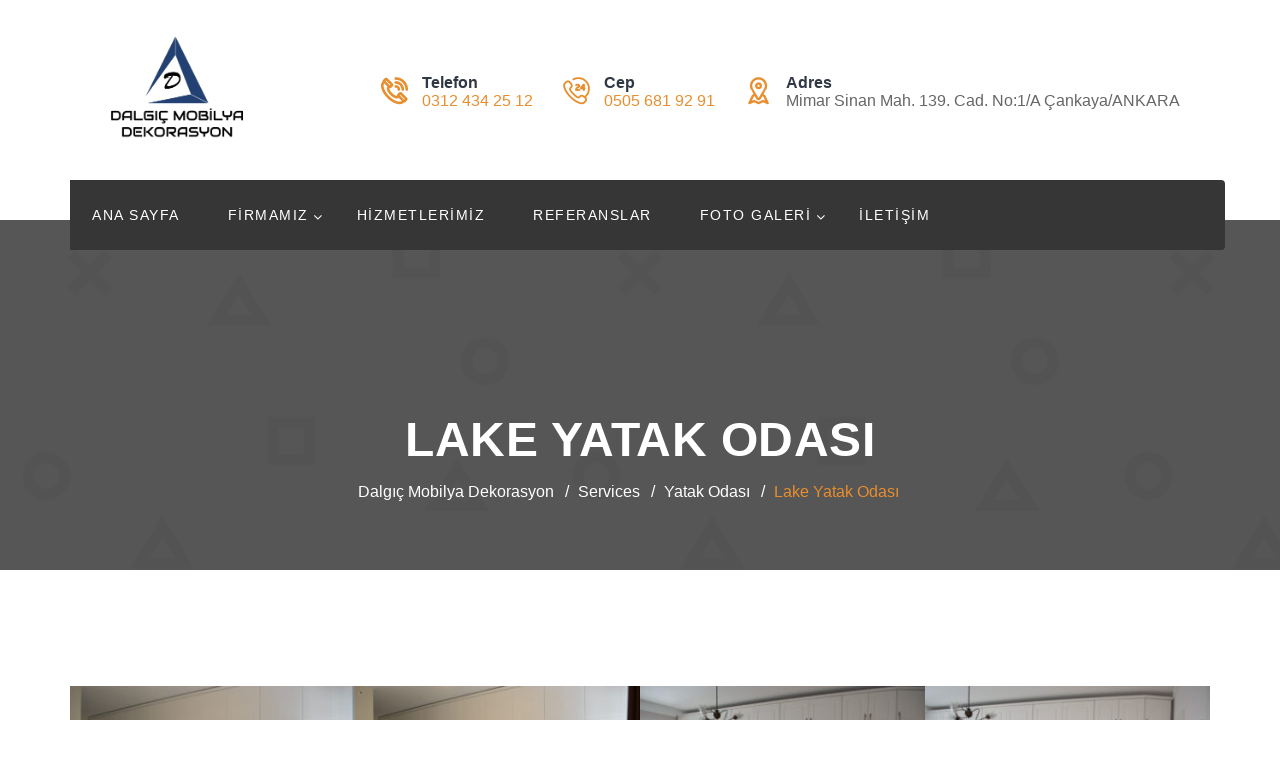

--- FILE ---
content_type: text/html; charset=UTF-8
request_url: https://www.dalgicmobilyadekorasyon.com/hizmetler/lake-yatak-odasi/
body_size: 11012
content:
<!doctype html>
<html dir="ltr" lang="tr" prefix="og: https://ogp.me/ns#">
<head>
<meta charset="UTF-8">
<meta name="viewport" content="width=device-width, initial-scale=1">
<link rel="profile" href="https://gmpg.org/xfn/11">
<title>Lake Yatak Odası - Dalgıç Mobilya Dekorasyon</title>

	  
		<!-- All in One SEO 4.9.3 - aioseo.com -->
	<meta name="robots" content="max-image-preview:large" />
	<link rel="canonical" href="https://www.dalgicmobilyadekorasyon.com/hizmetler/lake-yatak-odasi/" />
	<meta name="generator" content="All in One SEO (AIOSEO) 4.9.3" />
		<meta property="og:locale" content="tr_TR" />
		<meta property="og:site_name" content="Dalgıç Mobilya Dekorasyon -" />
		<meta property="og:type" content="article" />
		<meta property="og:title" content="Lake Yatak Odası - Dalgıç Mobilya Dekorasyon" />
		<meta property="og:url" content="https://www.dalgicmobilyadekorasyon.com/hizmetler/lake-yatak-odasi/" />
		<meta property="article:published_time" content="2021-11-21T10:13:11+00:00" />
		<meta property="article:modified_time" content="2021-11-21T10:13:11+00:00" />
		<meta name="twitter:card" content="summary" />
		<meta name="twitter:title" content="Lake Yatak Odası - Dalgıç Mobilya Dekorasyon" />
		<script type="application/ld+json" class="aioseo-schema">
			{"@context":"https:\/\/schema.org","@graph":[{"@type":"BreadcrumbList","@id":"https:\/\/www.dalgicmobilyadekorasyon.com\/hizmetler\/lake-yatak-odasi\/#breadcrumblist","itemListElement":[{"@type":"ListItem","@id":"https:\/\/www.dalgicmobilyadekorasyon.com#listItem","position":1,"name":"Ev","item":"https:\/\/www.dalgicmobilyadekorasyon.com","nextItem":{"@type":"ListItem","@id":"https:\/\/www.dalgicmobilyadekorasyon.com\/hizmetler\/#listItem","name":"Services"}},{"@type":"ListItem","@id":"https:\/\/www.dalgicmobilyadekorasyon.com\/hizmetler\/#listItem","position":2,"name":"Services","item":"https:\/\/www.dalgicmobilyadekorasyon.com\/hizmetler\/","nextItem":{"@type":"ListItem","@id":"https:\/\/www.dalgicmobilyadekorasyon.com\/hizmetler-category\/yatak-odasi\/#listItem","name":"Yatak Odas\u0131"},"previousItem":{"@type":"ListItem","@id":"https:\/\/www.dalgicmobilyadekorasyon.com#listItem","name":"Ev"}},{"@type":"ListItem","@id":"https:\/\/www.dalgicmobilyadekorasyon.com\/hizmetler-category\/yatak-odasi\/#listItem","position":3,"name":"Yatak Odas\u0131","item":"https:\/\/www.dalgicmobilyadekorasyon.com\/hizmetler-category\/yatak-odasi\/","nextItem":{"@type":"ListItem","@id":"https:\/\/www.dalgicmobilyadekorasyon.com\/hizmetler\/lake-yatak-odasi\/#listItem","name":"Lake Yatak Odas\u0131"},"previousItem":{"@type":"ListItem","@id":"https:\/\/www.dalgicmobilyadekorasyon.com\/hizmetler\/#listItem","name":"Services"}},{"@type":"ListItem","@id":"https:\/\/www.dalgicmobilyadekorasyon.com\/hizmetler\/lake-yatak-odasi\/#listItem","position":4,"name":"Lake Yatak Odas\u0131","previousItem":{"@type":"ListItem","@id":"https:\/\/www.dalgicmobilyadekorasyon.com\/hizmetler-category\/yatak-odasi\/#listItem","name":"Yatak Odas\u0131"}}]},{"@type":"Organization","@id":"https:\/\/www.dalgicmobilyadekorasyon.com\/#organization","name":"Dalg\u0131\u00e7 Mobilya Dekorasyon","url":"https:\/\/www.dalgicmobilyadekorasyon.com\/"},{"@type":"WebPage","@id":"https:\/\/www.dalgicmobilyadekorasyon.com\/hizmetler\/lake-yatak-odasi\/#webpage","url":"https:\/\/www.dalgicmobilyadekorasyon.com\/hizmetler\/lake-yatak-odasi\/","name":"Lake Yatak Odas\u0131 - Dalg\u0131\u00e7 Mobilya Dekorasyon","inLanguage":"tr-TR","isPartOf":{"@id":"https:\/\/www.dalgicmobilyadekorasyon.com\/#website"},"breadcrumb":{"@id":"https:\/\/www.dalgicmobilyadekorasyon.com\/hizmetler\/lake-yatak-odasi\/#breadcrumblist"},"image":{"@type":"ImageObject","url":"https:\/\/www.dalgicmobilyadekorasyon.com\/wp-content\/uploads\/2021\/11\/lake-yatak-odasi-10.jpg","@id":"https:\/\/www.dalgicmobilyadekorasyon.com\/hizmetler\/lake-yatak-odasi\/#mainImage","width":800,"height":533},"primaryImageOfPage":{"@id":"https:\/\/www.dalgicmobilyadekorasyon.com\/hizmetler\/lake-yatak-odasi\/#mainImage"},"datePublished":"2021-11-21T13:13:11+03:00","dateModified":"2021-11-21T13:13:11+03:00"},{"@type":"WebSite","@id":"https:\/\/www.dalgicmobilyadekorasyon.com\/#website","url":"https:\/\/www.dalgicmobilyadekorasyon.com\/","name":"Dalg\u0131\u00e7 Mobilya Dekorasyon","inLanguage":"tr-TR","publisher":{"@id":"https:\/\/www.dalgicmobilyadekorasyon.com\/#organization"}}]}
		</script>
		<!-- All in One SEO -->

<link rel='dns-prefetch' href='//fonts.googleapis.com' />
<link rel="alternate" type="application/rss+xml" title="Dalgıç Mobilya Dekorasyon &raquo; akışı" href="https://www.dalgicmobilyadekorasyon.com/feed/" />
<link rel="alternate" title="oEmbed (JSON)" type="application/json+oembed" href="https://www.dalgicmobilyadekorasyon.com/wp-json/oembed/1.0/embed?url=https%3A%2F%2Fwww.dalgicmobilyadekorasyon.com%2Fhizmetler%2Flake-yatak-odasi%2F" />
<link rel="alternate" title="oEmbed (XML)" type="text/xml+oembed" href="https://www.dalgicmobilyadekorasyon.com/wp-json/oembed/1.0/embed?url=https%3A%2F%2Fwww.dalgicmobilyadekorasyon.com%2Fhizmetler%2Flake-yatak-odasi%2F&#038;format=xml" />
<style id='wp-img-auto-sizes-contain-inline-css' type='text/css'>
img:is([sizes=auto i],[sizes^="auto," i]){contain-intrinsic-size:3000px 1500px}
/*# sourceURL=wp-img-auto-sizes-contain-inline-css */
</style>

<style id='wp-emoji-styles-inline-css' type='text/css'>

	img.wp-smiley, img.emoji {
		display: inline !important;
		border: none !important;
		box-shadow: none !important;
		height: 1em !important;
		width: 1em !important;
		margin: 0 0.07em !important;
		vertical-align: -0.1em !important;
		background: none !important;
		padding: 0 !important;
	}
/*# sourceURL=wp-emoji-styles-inline-css */
</style>
<link rel='stylesheet' id='wp-components-css' href='https://www.dalgicmobilyadekorasyon.com/wp-includes/css/dist/components/style.min.css?ver=6.9' type='text/css' media='all' />
<link rel='stylesheet' id='wp-preferences-css' href='https://www.dalgicmobilyadekorasyon.com/wp-includes/css/dist/preferences/style.min.css?ver=6.9' type='text/css' media='all' />
<link rel='stylesheet' id='wp-block-editor-css' href='https://www.dalgicmobilyadekorasyon.com/wp-includes/css/dist/block-editor/style.min.css?ver=6.9' type='text/css' media='all' />
<link rel='stylesheet' id='wp-reusable-blocks-css' href='https://www.dalgicmobilyadekorasyon.com/wp-includes/css/dist/reusable-blocks/style.min.css?ver=6.9' type='text/css' media='all' />
<link rel='stylesheet' id='wp-patterns-css' href='https://www.dalgicmobilyadekorasyon.com/wp-includes/css/dist/patterns/style.min.css?ver=6.9' type='text/css' media='all' />
<link rel='stylesheet' id='wp-editor-css' href='https://www.dalgicmobilyadekorasyon.com/wp-includes/css/dist/editor/style.min.css?ver=6.9' type='text/css' media='all' />
<link rel='stylesheet' id='block-robo-gallery-style-css-css' href='https://www.dalgicmobilyadekorasyon.com/wp-content/plugins/robo-gallery/includes/extensions/block/dist/blocks.style.build.css?ver=5.1.2' type='text/css' media='all' />
<link rel='stylesheet' id='cl-style-clt-css' href='https://www.dalgicmobilyadekorasyon.com/wp-content/plugins/cl_testimonial/css/style.css?ver=6.9' type='text/css' media='all' />
<link rel='stylesheet' id='cl-style1-clt-css' href='https://www.dalgicmobilyadekorasyon.com/wp-content/plugins/cl_testimonial/css/hover-min.css?ver=6.9' type='text/css' media='all' />
<link rel='stylesheet' id='cl-style2-clt-css' href='https://www.dalgicmobilyadekorasyon.com/wp-content/plugins/cl_testimonial/css/font-awesome.min.css?ver=6.9' type='text/css' media='all' />
<link rel='stylesheet' id='cl-style3-clt-css' href='https://www.dalgicmobilyadekorasyon.com/wp-content/plugins/cl_testimonial/css/slick.css?ver=6.9' type='text/css' media='all' />
<link rel='stylesheet' id='cl-style4-clt-css' href='https://www.dalgicmobilyadekorasyon.com/wp-content/plugins/cl_testimonial/css/slick-theme.css?ver=6.9' type='text/css' media='all' />
<link rel='stylesheet' id='contact-form-7-css' href='https://www.dalgicmobilyadekorasyon.com/wp-content/plugins/contact-form-7/includes/css/styles.css?ver=6.1.4' type='text/css' media='all' />
<link rel='stylesheet' id='wp-lightbox-2.min.css-css' href='https://www.dalgicmobilyadekorasyon.com/wp-content/plugins/wp-lightbox-2/styles/lightbox.min.css?ver=1.3.4' type='text/css' media='all' />
<link rel='stylesheet' id='boostrap-css' href='https://www.dalgicmobilyadekorasyon.com/wp-content/themes/batiment/assets/css/bootstrap.min.css?ver=6.9' type='text/css' media='all' />
<link rel='stylesheet' id='font-awesome-css' href='https://www.dalgicmobilyadekorasyon.com/wp-content/themes/batiment/assets/css/font-awesome.min.css?ver=6.9' type='text/css' media='all' />
<link rel='stylesheet' id='flaticon-css' href='https://www.dalgicmobilyadekorasyon.com/wp-content/themes/batiment/assets/css/flaticon.css?ver=6.9' type='text/css' media='all' />
<link rel='stylesheet' id='owl-carousel-css' href='https://www.dalgicmobilyadekorasyon.com/wp-content/themes/batiment/assets/css/owl.carousel.css?ver=6.9' type='text/css' media='all' />
<link rel='stylesheet' id='slick-css' href='https://www.dalgicmobilyadekorasyon.com/wp-content/themes/batiment/assets/css/slick.css?ver=6.9' type='text/css' media='all' />
<link rel='stylesheet' id='magnific-popup-css' href='https://www.dalgicmobilyadekorasyon.com/wp-content/themes/batiment/assets/css/magnific-popup.css?ver=6.9' type='text/css' media='all' />
<link rel='stylesheet' id='type-writter-css' href='https://www.dalgicmobilyadekorasyon.com/wp-content/themes/batiment/assets/css/type-writter.css?ver=6.9' type='text/css' media='all' />
<link rel='stylesheet' id='batiment-style-default-css' href='https://www.dalgicmobilyadekorasyon.com/wp-content/themes/batiment/assets/css/default.css?ver=6.9' type='text/css' media='all' />
<link rel='stylesheet' id='batiment-style-responsive-css' href='https://www.dalgicmobilyadekorasyon.com/wp-content/themes/batiment/assets/css/responsive.css?ver=6.9' type='text/css' media='all' />
<link rel='stylesheet' id='batiment-style-css' href='https://www.dalgicmobilyadekorasyon.com/wp-content/themes/batiment/style.css?ver=6.9' type='text/css' media='all' />
<link rel='stylesheet' id='studio-fonts-css' href='//fonts.googleapis.com/css?family=Poppins%7CLato%3A100%2C100i%2C200%2C200i%2C300%2C300i%2C400%2C400i%2C500%2C500i%2C600%2C600i%2C700&#038;ver=1.0.0' type='text/css' media='all' />
<link rel='stylesheet' id='js_composer_front-css' href='https://www.dalgicmobilyadekorasyon.com/wp-content/plugins/js_composer/assets/css/js_composer.min.css?ver=8.7.2' type='text/css' media='all' />
<script type="text/javascript" src="https://www.dalgicmobilyadekorasyon.com/wp-includes/js/jquery/jquery.min.js?ver=3.7.1" id="jquery-core-js"></script>
<script type="text/javascript" src="https://www.dalgicmobilyadekorasyon.com/wp-includes/js/jquery/jquery-migrate.min.js?ver=3.4.1" id="jquery-migrate-js"></script>
<script type="text/javascript" src="https://www.dalgicmobilyadekorasyon.com/wp-content/plugins/revslider/public/assets/js/rbtools.min.js?ver=6.6.5" async id="tp-tools-js"></script>
<script type="text/javascript" src="https://www.dalgicmobilyadekorasyon.com/wp-content/plugins/revslider/public/assets/js/rs6.min.js?ver=6.6.5" async id="revmin-js"></script>
<script></script><link rel="https://api.w.org/" href="https://www.dalgicmobilyadekorasyon.com/wp-json/" /><link rel="EditURI" type="application/rsd+xml" title="RSD" href="https://www.dalgicmobilyadekorasyon.com/xmlrpc.php?rsd" />
<meta name="generator" content="WordPress 6.9" />
<link rel='shortlink' href='https://www.dalgicmobilyadekorasyon.com/?p=5083' />
<meta name="generator" content="Redux 4.5.10" /><meta name="generator" content="Powered by WPBakery Page Builder - drag and drop page builder for WordPress."/>
<meta name="generator" content="Powered by Slider Revolution 6.6.5 - responsive, Mobile-Friendly Slider Plugin for WordPress with comfortable drag and drop interface." />
<link rel="icon" href="https://www.dalgicmobilyadekorasyon.com/wp-content/uploads/2016/04/favicon-100x100.png" sizes="32x32" />
<link rel="icon" href="https://www.dalgicmobilyadekorasyon.com/wp-content/uploads/2016/04/favicon.png" sizes="192x192" />
<link rel="apple-touch-icon" href="https://www.dalgicmobilyadekorasyon.com/wp-content/uploads/2016/04/favicon.png" />
<meta name="msapplication-TileImage" content="https://www.dalgicmobilyadekorasyon.com/wp-content/uploads/2016/04/favicon.png" />
<script>function setREVStartSize(e){
			//window.requestAnimationFrame(function() {
				window.RSIW = window.RSIW===undefined ? window.innerWidth : window.RSIW;
				window.RSIH = window.RSIH===undefined ? window.innerHeight : window.RSIH;
				try {
					var pw = document.getElementById(e.c).parentNode.offsetWidth,
						newh;
					pw = pw===0 || isNaN(pw) || (e.l=="fullwidth" || e.layout=="fullwidth") ? window.RSIW : pw;
					e.tabw = e.tabw===undefined ? 0 : parseInt(e.tabw);
					e.thumbw = e.thumbw===undefined ? 0 : parseInt(e.thumbw);
					e.tabh = e.tabh===undefined ? 0 : parseInt(e.tabh);
					e.thumbh = e.thumbh===undefined ? 0 : parseInt(e.thumbh);
					e.tabhide = e.tabhide===undefined ? 0 : parseInt(e.tabhide);
					e.thumbhide = e.thumbhide===undefined ? 0 : parseInt(e.thumbhide);
					e.mh = e.mh===undefined || e.mh=="" || e.mh==="auto" ? 0 : parseInt(e.mh,0);
					if(e.layout==="fullscreen" || e.l==="fullscreen")
						newh = Math.max(e.mh,window.RSIH);
					else{
						e.gw = Array.isArray(e.gw) ? e.gw : [e.gw];
						for (var i in e.rl) if (e.gw[i]===undefined || e.gw[i]===0) e.gw[i] = e.gw[i-1];
						e.gh = e.el===undefined || e.el==="" || (Array.isArray(e.el) && e.el.length==0)? e.gh : e.el;
						e.gh = Array.isArray(e.gh) ? e.gh : [e.gh];
						for (var i in e.rl) if (e.gh[i]===undefined || e.gh[i]===0) e.gh[i] = e.gh[i-1];
											
						var nl = new Array(e.rl.length),
							ix = 0,
							sl;
						e.tabw = e.tabhide>=pw ? 0 : e.tabw;
						e.thumbw = e.thumbhide>=pw ? 0 : e.thumbw;
						e.tabh = e.tabhide>=pw ? 0 : e.tabh;
						e.thumbh = e.thumbhide>=pw ? 0 : e.thumbh;
						for (var i in e.rl) nl[i] = e.rl[i]<window.RSIW ? 0 : e.rl[i];
						sl = nl[0];
						for (var i in nl) if (sl>nl[i] && nl[i]>0) { sl = nl[i]; ix=i;}
						var m = pw>(e.gw[ix]+e.tabw+e.thumbw) ? 1 : (pw-(e.tabw+e.thumbw)) / (e.gw[ix]);
						newh =  (e.gh[ix] * m) + (e.tabh + e.thumbh);
					}
					var el = document.getElementById(e.c);
					if (el!==null && el) el.style.height = newh+"px";
					el = document.getElementById(e.c+"_wrapper");
					if (el!==null && el) {
						el.style.height = newh+"px";
						el.style.display = "block";
					}
				} catch(e){
					console.log("Failure at Presize of Slider:" + e)
				}
			//});
		  };</script>

<!-- Typography -->
<style>

body{
	background:#FFFFFF !important;
	color:#666666 !important;
	font-family: Arial, Helvetica, sans-serif !important;    
    font-size: 16px !important;	
}
.navbar a, .navbar li{	
	font-family:Arial, Helvetica, sans-serif!important;
	font-size:15px;
}
.menu-area .navbar ul li > a{
	color: #FFFFFF !important;
}
.menu-area:not(.sticky) .navbar ul li.active a,
.page-template-page-single .menu-area:not(.sticky) .navbar ul li.active a,
.menu-area .navbar ul li.current-menu-item a, .menu-area .navbar ul li.active a {
	color: #E88E2E !important;
}
.menu-area:not(.sticky) .navbar ul li > a:hover{
	color: #E88E2E !important;
}
.menu-area .navbar ul li ul.sub-menu{
	background:#303745 !important;
}
#rs-header .menu-area .navbar ul li .sub-menu li a, 
#rs-header .menu-area .navbar ul li .children li a {
	color:#FFFFFF !important;
}
#rs-header .menu-area .navbar ul ul li a:hover ,
#rs-header .menu-area .navbar ul ul li.current-menu-item a{
	color:#E88E2E !important
}
#rs-header .menu-area .navbar ul ul li a:hover, #rs-header .menu-area .navbar ul ul li.current-menu-item a{
	
}

#rs-header .menu-area .navbar ul li .sub-menu li{
  }

h1{
	color:#303745;
	font-family:Arial, Helvetica, sans-serif!important;
	font-size:48px!important;
		
			line-height:48px!important;
		
}
h2{
	color:#303745; 
	font-family:Arial, Helvetica, sans-serif!important;
	font-size:36px;
		
			line-height:36px	}
h3{
	color:#303745 ;
	font-family:Arial, Helvetica, sans-serif!important;
	font-size:24px;
		
			line-height:24px!important;
	}
h4{
	color:#303745;
	font-family:Arial, Helvetica, sans-serif!important;
	font-size:18px;
		
			line-height:28px!important;
		
}
h5{
	color:#303745;
	font-family:Arial, Helvetica, sans-serif!important;
	font-size:17px;
		
			line-height:27px!important;
	}
h6{
	color:#303745 ;
	font-family:Arial, Helvetica, sans-serif!important;
	font-size:16xpx;
		
			line-height:20px!important;
	}


.menu-area .get-quote,
.menu-area .menu-offcanvas .get-quote .nav-link-container a.nav-menu-link,
.readon,
.services-style-2 .services-desc .btn-more,
.rs-portfolio .portfolio-item .p-zoom:hover,
.owl-carousel .owl-nav [class*="owl-"],
#rs-testimonial .slider2 .testimonial-content:hover img,
#rs-testimonial .slick-dots button,
#content #cl-testimonial .slick-active button,
.owl-dots .owl-dot span,
#rs-footer .footer-top h3.footer-title:after,
#rs-footer .footer-top .recent-post-widget .post-item .post-date,
#rs-footer .footer-top .mc4wp-form-fields input[type="submit"],
#scrollUp i,
.sidenav .nav-close-menu-li button:hover:after, .sidenav .nav-close-menu-li button:hover:before,
#cl-testimonial .slider4 .slick-active button,
.team-slider-style2 .team-item-wrap .team-content .display-table .display-table-cell .team-title:after,
.team-slider-style2 .team-item-wrap .team-img .normal-text .team-name,
.team-slider-style2 .team-item-wrap .team-content .display-table .display-table-cell .team-social .social-icon:hover,
#cta-sec,
#about-sec2 a.mt-20,
.rs-about3 .vc_tta-panel.vc_active .vc_tta-panel-heading a i,
.rs-about3 .vc_tta-panel-heading,
.rs-about3 .vc_tta-panel-heading:hover a i,
.services-tabs .vc_tta-tab.vc_active > a, .services-tabs .vc_tta-tab > a:hover,
#cleaning-sec-contact,
.readon-sm,
.contact-form-area input[type="submit"],
.widget_brochures a:hover,
.inquiry-btn .vc_btn3,
.team-gird .team-style2 .team-content .display-table .display-table-cell .team-title:after,
.team-gird .team-style2 .team-content .display-table .display-table-cell .team-social .social-icon:hover,
.team-gird .team-style2 .team-img .normal-text .team-name,
.team-gird .team-style1 .team-item .team-content,
.team-gird .team-style3 .team-wrapper .team_desc:before,
.team-gird .team-style4 .team-content .team-social a:hover,
.comment-respond .form-submit #submit,
.pagination-area .nav-links a,
#rscontact-pages .contact-details .vc_icon_element .vc_icon_element-inner,
#loading .object,
.services-style-3:after,
.rs-blog-details .author-block,
#rs-testimonial .slider2 .testimonial-content:hover .cl-author-info,
.rs-heading.border-style h2:after,
code,mark, ins,
#about-sec2 .about-btn,
.services-tabs .vc_tta-panel-body .btn-more,
.border-style2:after,
#rs-about.registration #registration-carpenter::before,
.services-style-3 .services-desc .btn-more
{
	background-color:#E88E2E !important;
}

#rs-accordion .vc_tta-panels .vc_tta-panel.vc_active .vc_tta-panel-heading .vc_tta-panel-title a,
#rs-header .logo-area a,
article.sticky .blog-title a:after,
.btm-cate li a:hover,
.rs-blog .blog-item .full-blog-content .blog-button a:hover,
.toolbar-contact-style4 ul li i,
.primary-color,
.rs-services1 .services-icon i,
.rs-video-2 .popup-videos,
.services-style-2 .services-desc h3 a:hover,
.counter-top-area .rs-counter-list i,
.rs-portfolio .portfolio-item .p-zoom,
.team-slider-style1 .team-inner-wrap .social-icons a:hover,
#rs-footer .footer-top .recent-post-widget .post-item .post-title a:hover,
#rs-footer .footer-top ul#menu-footer-menu li:hover a, #rs-footer .footer-top ul#menu-footer-menu li:hover:before,
.nav-footer ul li a:hover,
#rs-footer .footer-bottom .footer-bottom-share ul li a:hover,
#rs-header.style2 .menu-area .menu-responsive .nav-link-container a:hover,
.team-slider-style2 .team-item-wrap .team-content .display-table .display-table-cell .team-title,
.rs-blog .blog-item .blog-content h3 a:hover,
#cta-sec .readon:hover,
#cta-sec .readon:hover:before,
.team-slider-style2 .team-item-wrap .team-content .display-table .display-table-cell .team-name a:hover,
.services-tabs .dropcap:first-letter,
#rs-header.header-styl-3 .toolbar-contact i, #rs-header.header-styl-3 .toolbar-contact a:hover,
#rs-header.header-styl-3 .toolbar-sl-share ul li a:hover,
.rs-breadcrumbs ul li,
.widget_contact_widget i,
.rs-breadcrumbs ul li a:hover,
.team-gird .team-style2 .team-content .display-table .display-table-cell .team-title,
.team-gird .team-style1 .team-item .social-icons a:hover,
.team-gird .team-style4 .team-content .team-name a:hover,
.single-teams .ps-informations ul li.social-icon i,
.bs-sidebar ul a:hover,
.main-contain ol li:before, 
.rs-blog .blog-item .full-blog-content .blog-button-icon a:hover, 
.rs-heading .sub-text,
.menu-area .navbar ul li.current-menu-parent > a, .menu-area .navbar ul li.current-menu-parent > a, .menu-area .navbar ul li.current-menu-ancestor > a,
.sidenav .menu-main-menu-container .menu li.current-menu-parent > a, .sidenav .menu-main-menu-container .menu li.current-menu-parent > ul .current-menu-item > a, .sidenav .menu-main-menu-container .menu li.current-menu-ancestor > a,
.counter-home .counter-top-area .rs-counter-list h4,
.portfolio-filter button:hover, .portfolio-filter button.active,
.widget_contact_widget ul li a:hover,
.team-slider-style1 .team-inner-wrap:hover .team-name a,
#rs-testimonial .slider2 .testimonial-content i,
.main-contain ul li:before, .main-contain ol li:before,
.breadcrumbs-inner span a:hover, 
.breadcrumbs-inner span.current-item,
#rs-services .services-style-2:hover h3 a,
#rs-accordion2 .vc_tta-panels .vc_tta-panel.vc_active .vc_tta-panel-heading .vc_tta-panel-title a,
.ps-navigation ul a:hover,
#rs-about.registration #registration-carpenter .contact-form-area .submit-center .wpcf7-submit,
#carpentervideo .rs-video-2 .popup-videos i,
.cl-testimonial1 i,
.rs-blog .blog-item .blog-full-area .blog-meta h3.blog-title a:hover
{
	color:#E88E2E !important;
}

.readon,
#rs-accordion2 .vc_tta-panels .vc_tta-panel.vc_active .vc_tta-panel-heading .vc_tta-panel-title a .vc_tta-controls-icon:before,
.rs-services1 .services-item,
.rs-video-2 .overly-border:before,
.overly-border::before,
.overly-border::after,
.rs-portfolio .portfolio-item .portfolio-content .display-table:before,
.rs-portfolio .portfolio-item .portfolio-content .display-table:after,
.rs-portfolio .portfolio-item .p-zoom,
.rs-partner .partner-item img:hover,
.menu-area .navbar ul li ul.sub-menu,
.services-style-2 .services-desc,
.widget_brochures a:hover,
.single-teams .ps-informations ul li.social-icon i,
#rs-services .services-style-2:hover .services-desc,
blockquote,
#rs-accordion .vc_tta-panels .vc_tta-panel.vc_active .vc_tta-panel-heading .vc_tta-panel-title a .vc_tta-controls-icon:before,
.counter-top-area .rs-counter-list:before,
.counter-top-area .rs-counter-list:after,
#rs-testimonial .slider2 .testimonial-content:hover,
.rs-video-2 .popup-videos{
	border-color: #E88E2E !important;
}

.rs-footer{
	background:#252525 !important;
}

a{
	color:#E88E2E;
}
a:hover,.rs-blog .blog-item .full-blog-content .blog-title a:hover {
	color:#000000;
}

#rs-header .menu-area .navbar ul li .sub-menu li a{
	color:#FFFFFF;
}
#rs-header .menu-area .navbar ul ul li a:hover ,
#rs-header .menu-area .navbar ul ul li.current-menu-item a{
	color:#E88E2E}
.hover-color,
.bs-sidebar .bs-search button,
.services-style-3:hover .services-desc h3 a
{
	color:#363636 !important;
}

.hover-bg, #rs-header.header-style1 .menu_one,
.services-style-2 .services-desc .btn-more:hover,
.sidenav,
#cta-sec .readon,
#about-sec2 .mt-20:hover,
.team-slider-style2 .team-item-wrap .team-img .normal-text .team-title,
.rs-about3 .vc_tta-panel-heading:hover,
.rs-about3 .vc_tta-panel.vc_active .vc_tta-panel-heading,
.rs-about3 .vc_tta-panel-heading a i,
.services-tabs .vc_tta-tab > a,
#scrollUp i:hover,
.readon:hover, .readon:focus,
.readon-sm:hover,
.contact-form-area input[type="submit"]:hover,
.services-style-3:hover:after,
.pagination-area .nav-links span.current,
.pagination-area .nav-links a:hover,
.team-gird .team-style3 .team-wrapper:hover .team_desc,
#rs-header.header-style1 .menu_one .navbar,
.header-style1 .sticky
{
	background:#363636 !important;
}
.rs-porfolio-details.project-gallery .file-list-image:hover .p-zoom:hover{
	color: #fff !important;
}
.hover-border,
.readon:hover, .readon:focus,
.services-style-2:hover .services-desc{
	border-color: #363636 !important;
}

.rs-portfolio .portfolio-item .title-block
{
	background: rgba(54, 54, 54,.9) !important;
}
.rs-portfolio .portfolio-item .portfolio-content,
.rs-blog .blog-item .blog-content:before{
	background: rgba(54, 54, 54,.8) !important;
}
.team-slider-style1 .team-inner-wrap .overlay,
.team-slider-style2 .team-item-wrap .team-content:before{
	background: rgba(54, 54, 54,.7) !important;
}

	#rs-header.style2 .toolbar-area, #rs-header.style2 .menu-area{
		background: rgba(54, 54, 54,.6) !important;
	}

	#rs-header .toolbar-area{
		background:#363636;
	}
	

	#rs-header .toolbar-area .toolbar-contact ul li{
	color:#FFFFFF;
}

	#rs-header .toolbar-area .toolbar-contact ul li a{
	color:#FFFFFF;
}

	#rs-header .toolbar-area .toolbar-contact ul li a:hover{
	color:#E88E2E;
}


	#rs-header .toolbar-area .toolbar-contact ul li i{
	color:#FFFFFF;
}

	#rs-header .toolbar-area .toolbar-sl-share ul li a,
	.menu-cart-area i,
	.menu-cart-area span.icon-num{
	color:#FFFFFF;
}

	#rs-header .toolbar-area .toolbar-sl-share ul li a:hover{
	color:#E88E2E;
}



.footer-top .container, .footer-top ul, .footer-top ul li, .footer-top li a{
	position:relative;
	z-index: 100;
}
kbd, #about-sec2 .about-btn:hover,
#rs-about.registration .registration-form:before,
.services-tabs .vc_tta-panel-body .btn-more:hover,
.main-contain #cta-sec .readon:hover,
#rs-services .services-style-2:hover .btn-more,
.inquiry-btn .vc_btn3:hover,
.team-gird .team-style4 .team-content .team-social a{
	background: #363636 !important;  
}
.main-contain #cta-sec .readon:hover{
	border-color: #363636 !important
}
</style>
<noscript><style> .wpb_animate_when_almost_visible { opacity: 1; }</style></noscript><link rel='stylesheet' id='redux-custom-fonts-css' href='//www.dalgicmobilyadekorasyon.com/wp-content/uploads/redux/custom-fonts/fonts.css?ver=1699257472' type='text/css' media='all' />
<link rel='stylesheet' id='rs-plugin-settings-css' href='https://www.dalgicmobilyadekorasyon.com/wp-content/plugins/revslider/public/assets/css/rs6.css?ver=6.6.5' type='text/css' media='all' />
<style id='rs-plugin-settings-inline-css' type='text/css'>
.tp-caption a{color:#ff7302;text-shadow:none;-webkit-transition:all 0.2s ease-out;-moz-transition:all 0.2s ease-out;-o-transition:all 0.2s ease-out;-ms-transition:all 0.2s ease-out}.tp-caption a:hover{color:#ffa902}
/*# sourceURL=rs-plugin-settings-inline-css */
</style>
</head>

<body data-rsssl=1 class="wp-singular services-template-default single single-services postid-5083 wp-theme-batiment wpb-js-composer js-comp-ver-8.7.2 vc_responsive">
 <!--Preloader start here-->
   
     <!--Preloader area end here-->
   <div id="page" class="site ">
  
<header id="rs-header" class="header-style1">
    <div class="header-inner menu-sticky">
       <!-- Toolbar Start -->
             <!-- Toolbar End -->
      <!-- Header Menu Start -->
      <div class="menu-area">
        <div class="container">
          <div class="row menu-middle">
                      <div class="col-sm-5 col-xs-12">
              
  <div class="logo-area">
          <a href="https://www.dalgicmobilyadekorasyon.com/" rel="home"><img style = "max-height: 120px" src="https://www.dalgicmobilyadekorasyon.com/wp-content/uploads/2021/04/dalgic-mobilya-logo.png" alt="Dalgıç Mobilya Dekorasyon"></a>
      </div>
    <div class="logo-area sticky-logo">
      <a href="https://www.dalgicmobilyadekorasyon.com/" rel="home"><img style = "max-height: 30px" src="https://www.dalgicmobilyadekorasyon.com/wp-content/uploads/2021/04/dalgic-mobilya-logo.png" alt="Dalgıç Mobilya Dekorasyon"></a>
       </div>
            </div>
                        <div class="col-sm-7 col-xs-12">
                <div class="toolbar-contact-style4">
                  <ul class="rs-contact-info">
                                        <li class="rs-contact-phone">
                        <i class="fa flaticon-phone-call"></i>
                        <span class="contact-inf">
                          <span>Telefon </span>
                          <a href="tel:03124342512"> 0312 434 25 12</a>
                        </span>
                    </li>
                    
                                        <li class="rs-contact-email">
                        <i class="fa flaticon-technology"></i>
                          <span class="contact-inf">
                              <span>Cep </span>
                              <a href="tel:0505 681 92 91">0505 681 92 91</a>
                          </span>
                    </li>
                                                            <li class="rs-contact-location">
                        <i class="fa flaticon-placeholder"></i>
                        <span class="contact-inf">
                          <span>Adres </span>
                         Mimar Sinan Mah. 139. Cad. No:1/A Çankaya/ANKARA                        </span>
                    </li>
                                      </ul>
              </div>
            </div>
                    </div>
            <div class="menu_one">
              <div class="row">
                                   <div class="col-xs-12 menu-responsive">
                        <nav class="nav navbar">
        <div class="navbar-menu">
            <div class="menu-main-menu-container"><ul id="primary-menu-single" class="menu"><li id="menu-item-4444" class="menu-item menu-item-type-custom menu-item-object-custom menu-item-home menu-item-4444"><a href="https://www.dalgicmobilyadekorasyon.com">Ana Sayfa</a></li>
<li id="menu-item-4583" class="menu-item menu-item-type-post_type menu-item-object-page menu-item-has-children menu-item-4583"><a href="https://www.dalgicmobilyadekorasyon.com/firmamiz/">Firmamız</a>
<ul class="sub-menu">
	<li id="menu-item-4584" class="menu-item menu-item-type-post_type menu-item-object-page menu-item-4584"><a href="https://www.dalgicmobilyadekorasyon.com/firmamiz/kurumsal-sorumluluk/">Kurumsal Sorumluluk</a></li>
	<li id="menu-item-4585" class="menu-item menu-item-type-post_type menu-item-object-page menu-item-4585"><a href="https://www.dalgicmobilyadekorasyon.com/firmamiz/misyonumuz/">Misyonumuz</a></li>
	<li id="menu-item-4586" class="menu-item menu-item-type-post_type menu-item-object-page menu-item-4586"><a href="https://www.dalgicmobilyadekorasyon.com/firmamiz/vizyonumuz/">Vizyonumuz</a></li>
</ul>
</li>
<li id="menu-item-4589" class="menu-item menu-item-type-post_type menu-item-object-page menu-item-4589"><a href="https://www.dalgicmobilyadekorasyon.com/hizmetlerimiz/">Hizmetlerimiz</a></li>
<li id="menu-item-4590" class="menu-item menu-item-type-post_type menu-item-object-page menu-item-4590"><a href="https://www.dalgicmobilyadekorasyon.com/referanslarimiz/">Referanslar</a></li>
<li id="menu-item-4777" class="menu-item menu-item-type-custom menu-item-object-custom menu-item-has-children menu-item-4777"><a>Foto Galeri</a>
<ul class="sub-menu">
	<li id="menu-item-4778" class="menu-item menu-item-type-post_type menu-item-object-page menu-item-4778"><a href="https://www.dalgicmobilyadekorasyon.com/imalatlarimiz/">İmalatlarımız</a></li>
	<li id="menu-item-4779" class="menu-item menu-item-type-post_type menu-item-object-page menu-item-4779"><a href="https://www.dalgicmobilyadekorasyon.com/tezgahlarimiz/">Tezgahlarımız</a></li>
</ul>
</li>
<li id="menu-item-4364" class="menu-item menu-item-type-post_type menu-item-object-page menu-item-4364"><a href="https://www.dalgicmobilyadekorasyon.com/iletisim/">İletişim</a></li>
</ul></div>        </div>
        <div class='nav-link-container mobile-menu-link'> 
            <a href='#' class="nav-menu-link"><i class="fa fa-bars" aria-hidden="true"></i></a> 
        </div>
    </nav>
    
<nav class="nav-container mobile-menu-container">
    <ul class="sidenav">
        <li class='nav-close-menu-li'><button>x</button></li>
        <li>
          <div class="menu-main-menu-container"><ul id="primary-menu-single2" class="menu"><li class="menu-item menu-item-type-custom menu-item-object-custom menu-item-home menu-item-4444"><a href="https://www.dalgicmobilyadekorasyon.com">Ana Sayfa</a></li>
<li class="menu-item menu-item-type-post_type menu-item-object-page menu-item-has-children menu-item-4583"><a href="https://www.dalgicmobilyadekorasyon.com/firmamiz/">Firmamız</a>
<ul class="sub-menu">
	<li class="menu-item menu-item-type-post_type menu-item-object-page menu-item-4584"><a href="https://www.dalgicmobilyadekorasyon.com/firmamiz/kurumsal-sorumluluk/">Kurumsal Sorumluluk</a></li>
	<li class="menu-item menu-item-type-post_type menu-item-object-page menu-item-4585"><a href="https://www.dalgicmobilyadekorasyon.com/firmamiz/misyonumuz/">Misyonumuz</a></li>
	<li class="menu-item menu-item-type-post_type menu-item-object-page menu-item-4586"><a href="https://www.dalgicmobilyadekorasyon.com/firmamiz/vizyonumuz/">Vizyonumuz</a></li>
</ul>
</li>
<li class="menu-item menu-item-type-post_type menu-item-object-page menu-item-4589"><a href="https://www.dalgicmobilyadekorasyon.com/hizmetlerimiz/">Hizmetlerimiz</a></li>
<li class="menu-item menu-item-type-post_type menu-item-object-page menu-item-4590"><a href="https://www.dalgicmobilyadekorasyon.com/referanslarimiz/">Referanslar</a></li>
<li class="menu-item menu-item-type-custom menu-item-object-custom menu-item-has-children menu-item-4777"><a>Foto Galeri</a>
<ul class="sub-menu">
	<li class="menu-item menu-item-type-post_type menu-item-object-page menu-item-4778"><a href="https://www.dalgicmobilyadekorasyon.com/imalatlarimiz/">İmalatlarımız</a></li>
	<li class="menu-item menu-item-type-post_type menu-item-object-page menu-item-4779"><a href="https://www.dalgicmobilyadekorasyon.com/tezgahlarimiz/">Tezgahlarımız</a></li>
</ul>
</li>
<li class="menu-item menu-item-type-post_type menu-item-object-page menu-item-4364"><a href="https://www.dalgicmobilyadekorasyon.com/iletisim/">İletişim</a></li>
</ul></div>        </li>
    </ul>
</nav>                  </div>
                  
                                    </div>
          </div>
        </div>
      </div>
      <!-- Header Menu End -->
    </div>

    <!-- Slider Start Here -->
    <div class="rs-breadcrumbs  porfolio-details">
            <div class="rs-breadcrumbs-inner">
          <div class="container">
            <div class="row">
              <div class="col-md-12 text-center">
                <div class="breadcrumbs-inner">
                                                          <h1 class="page-title">
                        Lake Yatak Odası                    </h1>
                                            <div class="breadcrumbs-title"> <span property="itemListElement" typeof="ListItem"><a property="item" typeof="WebPage" title="Go to Dalgıç Mobilya Dekorasyon." href="https://www.dalgicmobilyadekorasyon.com" class="home"><span property="name">Dalgıç Mobilya Dekorasyon</span></a><meta property="position" content="1"></span> &gt; <span property="itemListElement" typeof="ListItem"><a property="item" typeof="WebPage" title="Go to Services." href="https://www.dalgicmobilyadekorasyon.com/hizmetler/" class="archive post-services-archive" ><span property="name">Services</span></a><meta property="position" content="2"></span> &gt; <span property="itemListElement" typeof="ListItem"><a property="item" typeof="WebPage" title="Go to the Yatak Odası Categories archives." href="https://www.dalgicmobilyadekorasyon.com/hizmetler-category/yatak-odasi/" class="taxonomy service-category" ><span property="name">Yatak Odası</span></a><meta property="position" content="3"></span> &gt; <span property="itemListElement" typeof="ListItem"><span property="name" class="post post-services current-item">Lake Yatak Odası</span><meta property="url" content="https://www.dalgicmobilyadekorasyon.com/hizmetler/lake-yatak-odasi/"><meta property="position" content="4"></span></div>
                                       
                </div>
              </div>
            </div>
          </div>
      </div>
        </div></header>
 
  <!-- End Header Menu End -->
  <div class="main-contain">
  </div>
</div>
<!-- Main content Start -->

<div class="main-contain"> 
  
  <!-- Team Detail Start -->  
  <div class="rs-porfolio-details">
    <div class="container">
    	<div id="content">
	      	      <div class="project-desc">        
	        <div id='gallery-2' class='gallery galleryid-5083 gallery-columns-4 gallery-size-medium'><figure class='gallery-item'>
			<div class='gallery-icon landscape'>
				<a href='https://www.dalgicmobilyadekorasyon.com/wp-content/uploads/2021/11/lake-yatak-odasi-01.jpg' rel="lightbox[5083]"><img loading="lazy" decoding="async" width="300" height="200" src="https://www.dalgicmobilyadekorasyon.com/wp-content/uploads/2021/11/lake-yatak-odasi-01-300x200.jpg" class="attachment-medium size-medium" alt="" srcset="https://www.dalgicmobilyadekorasyon.com/wp-content/uploads/2021/11/lake-yatak-odasi-01-300x200.jpg 300w, https://www.dalgicmobilyadekorasyon.com/wp-content/uploads/2021/11/lake-yatak-odasi-01-768x512.jpg 768w, https://www.dalgicmobilyadekorasyon.com/wp-content/uploads/2021/11/lake-yatak-odasi-01.jpg 800w" sizes="auto, (max-width: 300px) 100vw, 300px" /></a>
			</div></figure><figure class='gallery-item'>
			<div class='gallery-icon landscape'>
				<a href='https://www.dalgicmobilyadekorasyon.com/wp-content/uploads/2021/11/lake-yatak-odasi-02.jpg' rel="lightbox[5083]"><img loading="lazy" decoding="async" width="300" height="200" src="https://www.dalgicmobilyadekorasyon.com/wp-content/uploads/2021/11/lake-yatak-odasi-02-300x200.jpg" class="attachment-medium size-medium" alt="" srcset="https://www.dalgicmobilyadekorasyon.com/wp-content/uploads/2021/11/lake-yatak-odasi-02-300x200.jpg 300w, https://www.dalgicmobilyadekorasyon.com/wp-content/uploads/2021/11/lake-yatak-odasi-02-768x512.jpg 768w, https://www.dalgicmobilyadekorasyon.com/wp-content/uploads/2021/11/lake-yatak-odasi-02.jpg 800w" sizes="auto, (max-width: 300px) 100vw, 300px" /></a>
			</div></figure><figure class='gallery-item'>
			<div class='gallery-icon landscape'>
				<a href='https://www.dalgicmobilyadekorasyon.com/wp-content/uploads/2021/11/lake-yatak-odasi-09.jpg' rel="lightbox[5083]"><img loading="lazy" decoding="async" width="300" height="200" src="https://www.dalgicmobilyadekorasyon.com/wp-content/uploads/2021/11/lake-yatak-odasi-09-300x200.jpg" class="attachment-medium size-medium" alt="" srcset="https://www.dalgicmobilyadekorasyon.com/wp-content/uploads/2021/11/lake-yatak-odasi-09-300x200.jpg 300w, https://www.dalgicmobilyadekorasyon.com/wp-content/uploads/2021/11/lake-yatak-odasi-09-768x512.jpg 768w, https://www.dalgicmobilyadekorasyon.com/wp-content/uploads/2021/11/lake-yatak-odasi-09.jpg 800w" sizes="auto, (max-width: 300px) 100vw, 300px" /></a>
			</div></figure><figure class='gallery-item'>
			<div class='gallery-icon landscape'>
				<a href='https://www.dalgicmobilyadekorasyon.com/wp-content/uploads/2021/11/lake-yatak-odasi-10.jpg' rel="lightbox[5083]"><img loading="lazy" decoding="async" width="300" height="200" src="https://www.dalgicmobilyadekorasyon.com/wp-content/uploads/2021/11/lake-yatak-odasi-10-300x200.jpg" class="attachment-medium size-medium" alt="" srcset="https://www.dalgicmobilyadekorasyon.com/wp-content/uploads/2021/11/lake-yatak-odasi-10-300x200.jpg 300w, https://www.dalgicmobilyadekorasyon.com/wp-content/uploads/2021/11/lake-yatak-odasi-10-768x512.jpg 768w, https://www.dalgicmobilyadekorasyon.com/wp-content/uploads/2021/11/lake-yatak-odasi-10.jpg 800w" sizes="auto, (max-width: 300px) 100vw, 300px" /></a>
			</div></figure><figure class='gallery-item'>
			<div class='gallery-icon portrait'>
				<a href='https://www.dalgicmobilyadekorasyon.com/wp-content/uploads/2021/11/lake-yatak-odasi-03.jpg' rel="lightbox[5083]"><img loading="lazy" decoding="async" width="200" height="300" src="https://www.dalgicmobilyadekorasyon.com/wp-content/uploads/2021/11/lake-yatak-odasi-03-200x300.jpg" class="attachment-medium size-medium" alt="" srcset="https://www.dalgicmobilyadekorasyon.com/wp-content/uploads/2021/11/lake-yatak-odasi-03-200x300.jpg 200w, https://www.dalgicmobilyadekorasyon.com/wp-content/uploads/2021/11/lake-yatak-odasi-03-683x1024.jpg 683w, https://www.dalgicmobilyadekorasyon.com/wp-content/uploads/2021/11/lake-yatak-odasi-03-768x1152.jpg 768w, https://www.dalgicmobilyadekorasyon.com/wp-content/uploads/2021/11/lake-yatak-odasi-03.jpg 800w" sizes="auto, (max-width: 200px) 100vw, 200px" /></a>
			</div></figure><figure class='gallery-item'>
			<div class='gallery-icon portrait'>
				<a href='https://www.dalgicmobilyadekorasyon.com/wp-content/uploads/2021/11/lake-yatak-odasi-04.jpg' rel="lightbox[5083]"><img loading="lazy" decoding="async" width="200" height="300" src="https://www.dalgicmobilyadekorasyon.com/wp-content/uploads/2021/11/lake-yatak-odasi-04-200x300.jpg" class="attachment-medium size-medium" alt="" srcset="https://www.dalgicmobilyadekorasyon.com/wp-content/uploads/2021/11/lake-yatak-odasi-04-200x300.jpg 200w, https://www.dalgicmobilyadekorasyon.com/wp-content/uploads/2021/11/lake-yatak-odasi-04-683x1024.jpg 683w, https://www.dalgicmobilyadekorasyon.com/wp-content/uploads/2021/11/lake-yatak-odasi-04-768x1152.jpg 768w, https://www.dalgicmobilyadekorasyon.com/wp-content/uploads/2021/11/lake-yatak-odasi-04.jpg 800w" sizes="auto, (max-width: 200px) 100vw, 200px" /></a>
			</div></figure><figure class='gallery-item'>
			<div class='gallery-icon portrait'>
				<a href='https://www.dalgicmobilyadekorasyon.com/wp-content/uploads/2021/11/lake-yatak-odasi-05.jpg' rel="lightbox[5083]"><img loading="lazy" decoding="async" width="200" height="300" src="https://www.dalgicmobilyadekorasyon.com/wp-content/uploads/2021/11/lake-yatak-odasi-05-200x300.jpg" class="attachment-medium size-medium" alt="" srcset="https://www.dalgicmobilyadekorasyon.com/wp-content/uploads/2021/11/lake-yatak-odasi-05-200x300.jpg 200w, https://www.dalgicmobilyadekorasyon.com/wp-content/uploads/2021/11/lake-yatak-odasi-05-683x1024.jpg 683w, https://www.dalgicmobilyadekorasyon.com/wp-content/uploads/2021/11/lake-yatak-odasi-05-768x1152.jpg 768w, https://www.dalgicmobilyadekorasyon.com/wp-content/uploads/2021/11/lake-yatak-odasi-05.jpg 800w" sizes="auto, (max-width: 200px) 100vw, 200px" /></a>
			</div></figure><figure class='gallery-item'>
			<div class='gallery-icon portrait'>
				<a href='https://www.dalgicmobilyadekorasyon.com/wp-content/uploads/2021/11/lake-yatak-odasi-07.jpg' rel="lightbox[5083]"><img loading="lazy" decoding="async" width="200" height="300" src="https://www.dalgicmobilyadekorasyon.com/wp-content/uploads/2021/11/lake-yatak-odasi-07-200x300.jpg" class="attachment-medium size-medium" alt="" srcset="https://www.dalgicmobilyadekorasyon.com/wp-content/uploads/2021/11/lake-yatak-odasi-07-200x300.jpg 200w, https://www.dalgicmobilyadekorasyon.com/wp-content/uploads/2021/11/lake-yatak-odasi-07-683x1024.jpg 683w, https://www.dalgicmobilyadekorasyon.com/wp-content/uploads/2021/11/lake-yatak-odasi-07-768x1152.jpg 768w, https://www.dalgicmobilyadekorasyon.com/wp-content/uploads/2021/11/lake-yatak-odasi-07.jpg 800w" sizes="auto, (max-width: 200px) 100vw, 200px" /></a>
			</div></figure><figure class='gallery-item'>
			<div class='gallery-icon portrait'>
				<a href='https://www.dalgicmobilyadekorasyon.com/wp-content/uploads/2021/11/lake-yatak-odasi-08.jpg' rel="lightbox[5083]"><img loading="lazy" decoding="async" width="200" height="300" src="https://www.dalgicmobilyadekorasyon.com/wp-content/uploads/2021/11/lake-yatak-odasi-08-200x300.jpg" class="attachment-medium size-medium" alt="" srcset="https://www.dalgicmobilyadekorasyon.com/wp-content/uploads/2021/11/lake-yatak-odasi-08-200x300.jpg 200w, https://www.dalgicmobilyadekorasyon.com/wp-content/uploads/2021/11/lake-yatak-odasi-08-683x1024.jpg 683w, https://www.dalgicmobilyadekorasyon.com/wp-content/uploads/2021/11/lake-yatak-odasi-08-768x1152.jpg 768w, https://www.dalgicmobilyadekorasyon.com/wp-content/uploads/2021/11/lake-yatak-odasi-08.jpg 800w" sizes="auto, (max-width: 200px) 100vw, 200px" /></a>
			</div></figure><figure class='gallery-item'>
			<div class='gallery-icon portrait'>
				<a href='https://www.dalgicmobilyadekorasyon.com/wp-content/uploads/2021/11/lake-yatak-odasi-11.jpg' rel="lightbox[5083]"><img loading="lazy" decoding="async" width="200" height="300" src="https://www.dalgicmobilyadekorasyon.com/wp-content/uploads/2021/11/lake-yatak-odasi-11-200x300.jpg" class="attachment-medium size-medium" alt="" srcset="https://www.dalgicmobilyadekorasyon.com/wp-content/uploads/2021/11/lake-yatak-odasi-11-200x300.jpg 200w, https://www.dalgicmobilyadekorasyon.com/wp-content/uploads/2021/11/lake-yatak-odasi-11-683x1024.jpg 683w, https://www.dalgicmobilyadekorasyon.com/wp-content/uploads/2021/11/lake-yatak-odasi-11-768x1152.jpg 768w, https://www.dalgicmobilyadekorasyon.com/wp-content/uploads/2021/11/lake-yatak-odasi-11.jpg 800w" sizes="auto, (max-width: 200px) 100vw, 200px" /></a>
			</div></figure><figure class='gallery-item'>
			<div class='gallery-icon landscape'>
				<a href='https://www.dalgicmobilyadekorasyon.com/wp-content/uploads/2021/11/lake-yatak-odasi-06.jpg' rel="lightbox[5083]"><img loading="lazy" decoding="async" width="300" height="200" src="https://www.dalgicmobilyadekorasyon.com/wp-content/uploads/2021/11/lake-yatak-odasi-06-300x200.jpg" class="attachment-medium size-medium" alt="" srcset="https://www.dalgicmobilyadekorasyon.com/wp-content/uploads/2021/11/lake-yatak-odasi-06-300x200.jpg 300w, https://www.dalgicmobilyadekorasyon.com/wp-content/uploads/2021/11/lake-yatak-odasi-06-768x512.jpg 768w, https://www.dalgicmobilyadekorasyon.com/wp-content/uploads/2021/11/lake-yatak-odasi-06.jpg 800w" sizes="auto, (max-width: 300px) 100vw, 300px" /></a>
			</div></figure>
		</div>

	      </div>
      	    </div>
  </div>
</div>
<!-- Portfolio Detail End -->
</div><!-- .main-container -->
<footer id="rs-footer" class="rs-footer footer-style-1 ">
<!-- adding footer widget -->	
 
  <div class="footer-top"> 
      <div class="container">
        <div class="row">                   
          <div class="col-md-6">                                          
              <div class="about-widget">
                               <section id="text-8" class="widget widget_text">			<div class="textwidget"><p><a href="https://www.dalgicmobilyadekorasyon.com/wp-content/uploads/2021/04/dalgic-mobilya-footer-logo.jpg"><img loading="lazy" decoding="async" class="aligncenter wp-image-5016" src="https://www.dalgicmobilyadekorasyon.com/wp-content/uploads/2021/04/dalgic-mobilya-footer-logo-150x150.jpg" alt="" width="178" height="100" srcset="https://www.dalgicmobilyadekorasyon.com/wp-content/uploads/2021/04/dalgic-mobilya-footer-logo-300x169.jpg 300w, https://www.dalgicmobilyadekorasyon.com/wp-content/uploads/2021/04/dalgic-mobilya-footer-logo.jpg 500w" sizes="auto, (max-width: 178px) 100vw, 178px" /></a></p>
<p><strong>Dalgıç Mobilya ve Dekorasyon</strong> 2007 yılından bu yana mobilya dekorasyon konusunda hizmet vermektedir. Modern tasarımları, eşsiz ve benzersiz ürün modelleriyle yepyeni tasarımlarıyla sizlerle buluşan <strong>Dalgıç Mobilya ve Dekorasyon</strong> tasarım modelleri ve geniş ürün yelpazesiyle müşterilerine en iyi hizmeti verebilmek için çalışmaktadır…</p>
</div>
		</section>              </div>                        
          </div>              
          <div class="col-md-6">
            <section id="text-9" class="widget widget_text"><h3 class="footer-title">DALGIÇ MOBİLYA DEKORASYON</h3>			<div class="textwidget"><p><i class="fa fa-globe"></i> Mimar Sinan Mah. 139. Cadde No: 1/A Seyranbağları, Çankaya/ANKARA</p>
<p><strong>Showroom Mağazamız</strong><br />
Mimar Sinan Mah. 115. Cad. No:28/A Çankaya/ANKARA</p>
<p><i class="fa fa-phone"></i>0312 434 25 12 &#8211; 0505 681 92 91</p>
<p><i class="fa fa-envelope"></i><a href="mailto:bilgi@dalgicmobilyadekorasyon.com"> bilgi@dalgicmobilyadekorasyon.com</a></p>
<p><i class="fa fa-clock-o"></i> Pzt &#8211; Cmt: 9:00 &#8211; 18:00</p>
</div>
		</section>                            
          </div>          
      </div>
    </div>
  </div>
      

  <div class="footer-bottom">
      <div class="container">
          <div class="row">
            
              <div class="col-md-4 col-sm-6">
                  <div class="copyright">
                     	<p>2013 Tüm Hakları Saklıdır. Dalgıç Mobilya Dekorasyon</p>
	                  </div>
              </div>
              <div class="col-md-8 col-sm-6">
                  <div class="text-right ft-bottom-right">
                      <div class="footer-bottom-share">
                                          <ul>  
                                                 <li> 
                              <a href="https://www.facebook.com/dalgicmobilyadekorasyon/?ref=ts&#038;fref=ts" target="_blank"><i class="fa fa-facebook"></i></a> 
                         </li>
                                                                                                                                                                                                                                                                        <li> 
                              <a href="https://www.youtube.com/channel/UCnxzyj2pciMq-Rmr7Vd_5Qg " target="_blank"><i class="fa fa-youtube"></i></a> 
                        </li>
                             
                  </ul>
                             </div>                                
                  </div>
              </div>
          </div>
      </div>
  </div>
</footer><!-- end footer -->
  </div><!-- #page -->

          <!-- start scrollUp  -->
      <div id="scrollUp">
          <i class="fa fa-angle-up"></i>
      </div>   
      
    
		<script>
			window.RS_MODULES = window.RS_MODULES || {};
			window.RS_MODULES.modules = window.RS_MODULES.modules || {};
			window.RS_MODULES.waiting = window.RS_MODULES.waiting || [];
			window.RS_MODULES.defered = false;
			window.RS_MODULES.moduleWaiting = window.RS_MODULES.moduleWaiting || {};
			window.RS_MODULES.type = 'compiled';
		</script>
		<script type="speculationrules">
{"prefetch":[{"source":"document","where":{"and":[{"href_matches":"/*"},{"not":{"href_matches":["/wp-*.php","/wp-admin/*","/wp-content/uploads/*","/wp-content/*","/wp-content/plugins/*","/wp-content/themes/batiment/*","/*\\?(.+)"]}},{"not":{"selector_matches":"a[rel~=\"nofollow\"]"}},{"not":{"selector_matches":".no-prefetch, .no-prefetch a"}}]},"eagerness":"conservative"}]}
</script>
<script type="text/javascript" src="https://www.dalgicmobilyadekorasyon.com/wp-content/plugins/cl_testimonial/js/slick.min.js?ver=1.3" id="cl-carousel-clt-js"></script>
<script type="text/javascript" src="https://www.dalgicmobilyadekorasyon.com/wp-content/plugins/cl_testimonial/js/main.js?ver=1.1" id="custom_script_clt-js"></script>
<script type="text/javascript" src="https://www.dalgicmobilyadekorasyon.com/wp-includes/js/dist/hooks.min.js?ver=dd5603f07f9220ed27f1" id="wp-hooks-js"></script>
<script type="text/javascript" src="https://www.dalgicmobilyadekorasyon.com/wp-includes/js/dist/i18n.min.js?ver=c26c3dc7bed366793375" id="wp-i18n-js"></script>
<script type="text/javascript" id="wp-i18n-js-after">
/* <![CDATA[ */
wp.i18n.setLocaleData( { 'text direction\u0004ltr': [ 'ltr' ] } );
//# sourceURL=wp-i18n-js-after
/* ]]> */
</script>
<script type="text/javascript" src="https://www.dalgicmobilyadekorasyon.com/wp-content/plugins/contact-form-7/includes/swv/js/index.js?ver=6.1.4" id="swv-js"></script>
<script type="text/javascript" id="contact-form-7-js-translations">
/* <![CDATA[ */
( function( domain, translations ) {
	var localeData = translations.locale_data[ domain ] || translations.locale_data.messages;
	localeData[""].domain = domain;
	wp.i18n.setLocaleData( localeData, domain );
} )( "contact-form-7", {"translation-revision-date":"2026-01-19 21:19:08+0000","generator":"GlotPress\/4.0.3","domain":"messages","locale_data":{"messages":{"":{"domain":"messages","plural-forms":"nplurals=2; plural=n > 1;","lang":"tr"},"This contact form is placed in the wrong place.":["Bu ileti\u015fim formu yanl\u0131\u015f yere yerle\u015ftirilmi\u015f."],"Error:":["Hata:"]}},"comment":{"reference":"includes\/js\/index.js"}} );
//# sourceURL=contact-form-7-js-translations
/* ]]> */
</script>
<script type="text/javascript" id="contact-form-7-js-before">
/* <![CDATA[ */
var wpcf7 = {
    "api": {
        "root": "https:\/\/www.dalgicmobilyadekorasyon.com\/wp-json\/",
        "namespace": "contact-form-7\/v1"
    },
    "cached": 1
};
//# sourceURL=contact-form-7-js-before
/* ]]> */
</script>
<script type="text/javascript" src="https://www.dalgicmobilyadekorasyon.com/wp-content/plugins/contact-form-7/includes/js/index.js?ver=6.1.4" id="contact-form-7-js"></script>
<script type="text/javascript" id="wp-jquery-lightbox-js-extra">
/* <![CDATA[ */
var JQLBSettings = {"fitToScreen":"0","resizeSpeed":"400","displayDownloadLink":"0","navbarOnTop":"1","loopImages":"","resizeCenter":"","marginSize":"0","linkTarget":"","help":"","prevLinkTitle":"previous image","nextLinkTitle":"next image","prevLinkText":"\u00ab Previous","nextLinkText":"Next \u00bb","closeTitle":"close image gallery","image":"Image ","of":" of ","download":"Download","jqlb_overlay_opacity":"80","jqlb_overlay_color":"#000000","jqlb_overlay_close":"1","jqlb_border_width":"10","jqlb_border_color":"#ffffff","jqlb_border_radius":"0","jqlb_image_info_background_transparency":"100","jqlb_image_info_bg_color":"#ffffff","jqlb_image_info_text_color":"#000000","jqlb_image_info_text_fontsize":"10","jqlb_show_text_for_image":"1","jqlb_next_image_title":"next image","jqlb_previous_image_title":"previous image","jqlb_next_button_image":"https://www.dalgicmobilyadekorasyon.com/wp-content/plugins/wp-lightbox-2/styles/images/next.gif","jqlb_previous_button_image":"https://www.dalgicmobilyadekorasyon.com/wp-content/plugins/wp-lightbox-2/styles/images/prev.gif","jqlb_maximum_width":"","jqlb_maximum_height":"","jqlb_show_close_button":"1","jqlb_close_image_title":"close image gallery","jqlb_close_image_max_heght":"22","jqlb_image_for_close_lightbox":"https://www.dalgicmobilyadekorasyon.com/wp-content/plugins/wp-lightbox-2/styles/images/closelabel.gif","jqlb_keyboard_navigation":"1","jqlb_popup_size_fix":"0"};
//# sourceURL=wp-jquery-lightbox-js-extra
/* ]]> */
</script>
<script type="text/javascript" src="https://www.dalgicmobilyadekorasyon.com/wp-content/plugins/wp-lightbox-2/js/dist/wp-lightbox-2.min.js?ver=1.3.4.1" id="wp-jquery-lightbox-js"></script>
<script type="text/javascript" src="https://www.dalgicmobilyadekorasyon.com/wp-content/themes/batiment/assets/js/modernizr-2.8.3.min.js?ver=20151215" id="modernizr-js"></script>
<script type="text/javascript" src="https://www.dalgicmobilyadekorasyon.com/wp-content/themes/batiment/assets/js/bootstrap.min.js?ver=20151215" id="bootstrap-js"></script>
<script type="text/javascript" src="https://www.dalgicmobilyadekorasyon.com/wp-content/themes/batiment/assets/js/owl.carousel.min.js?ver=20151215" id="owl-carousel-js"></script>
<script type="text/javascript" src="https://www.dalgicmobilyadekorasyon.com/wp-content/themes/batiment/assets/js/slick.min.js?ver=20151215" id="slick-js"></script>
<script type="text/javascript" src="https://www.dalgicmobilyadekorasyon.com/wp-content/plugins/js_composer/assets/lib/vendor/dist/isotope-layout/dist/isotope.pkgd.min.js?ver=8.7.2" id="isotope-js"></script>
<script type="text/javascript" src="https://www.dalgicmobilyadekorasyon.com/wp-content/themes/batiment/assets/js/custom.js?ver=20151215" id="batiment-custom-js"></script>
<script type="text/javascript" src="https://www.dalgicmobilyadekorasyon.com/wp-content/themes/batiment/assets/js/waypoints.min.js?ver=20151215" id="waypoints-js"></script>
<script type="text/javascript" src="https://www.dalgicmobilyadekorasyon.com/wp-content/themes/batiment/assets/js/jquery.counterup.min.js?ver=20151215" id="jquery-counterup-js"></script>
<script type="text/javascript" src="https://www.dalgicmobilyadekorasyon.com/wp-content/themes/batiment/assets/js/jquery.magnific-popup.min.js?ver=20151215" id="magnific-popup-js"></script>
<script type="text/javascript" src="https://www.dalgicmobilyadekorasyon.com/wp-content/themes/batiment/assets/js/skip-link-focus-fix.js?ver=20151215" id="batiment-skip-link-focus-fix-js"></script>
<script type="text/javascript" src="https://www.dalgicmobilyadekorasyon.com/wp-content/themes/batiment/assets/js/type.writter.js?ver=20151215" id="batiment-type-writter-js"></script>
<script type="text/javascript" src="https://www.dalgicmobilyadekorasyon.com/wp-content/themes/batiment/assets/js/main.js?ver=201513434" id="batiment-main-js"></script>
<script type="text/javascript" src="https://www.dalgicmobilyadekorasyon.com/wp-content/plugins/js_composer/assets/js/dist/js_composer_front.min.js?ver=8.7.2" id="wpb_composer_front_js-js"></script>
<script defer type="text/javascript" src="https://www.dalgicmobilyadekorasyon.com/wp-content/plugins/akismet/_inc/akismet-frontend.js?ver=1762986727" id="akismet-frontend-js"></script>
<script id="wp-emoji-settings" type="application/json">
{"baseUrl":"https://s.w.org/images/core/emoji/17.0.2/72x72/","ext":".png","svgUrl":"https://s.w.org/images/core/emoji/17.0.2/svg/","svgExt":".svg","source":{"concatemoji":"https://www.dalgicmobilyadekorasyon.com/wp-includes/js/wp-emoji-release.min.js?ver=6.9"}}
</script>
<script type="module">
/* <![CDATA[ */
/*! This file is auto-generated */
const a=JSON.parse(document.getElementById("wp-emoji-settings").textContent),o=(window._wpemojiSettings=a,"wpEmojiSettingsSupports"),s=["flag","emoji"];function i(e){try{var t={supportTests:e,timestamp:(new Date).valueOf()};sessionStorage.setItem(o,JSON.stringify(t))}catch(e){}}function c(e,t,n){e.clearRect(0,0,e.canvas.width,e.canvas.height),e.fillText(t,0,0);t=new Uint32Array(e.getImageData(0,0,e.canvas.width,e.canvas.height).data);e.clearRect(0,0,e.canvas.width,e.canvas.height),e.fillText(n,0,0);const a=new Uint32Array(e.getImageData(0,0,e.canvas.width,e.canvas.height).data);return t.every((e,t)=>e===a[t])}function p(e,t){e.clearRect(0,0,e.canvas.width,e.canvas.height),e.fillText(t,0,0);var n=e.getImageData(16,16,1,1);for(let e=0;e<n.data.length;e++)if(0!==n.data[e])return!1;return!0}function u(e,t,n,a){switch(t){case"flag":return n(e,"\ud83c\udff3\ufe0f\u200d\u26a7\ufe0f","\ud83c\udff3\ufe0f\u200b\u26a7\ufe0f")?!1:!n(e,"\ud83c\udde8\ud83c\uddf6","\ud83c\udde8\u200b\ud83c\uddf6")&&!n(e,"\ud83c\udff4\udb40\udc67\udb40\udc62\udb40\udc65\udb40\udc6e\udb40\udc67\udb40\udc7f","\ud83c\udff4\u200b\udb40\udc67\u200b\udb40\udc62\u200b\udb40\udc65\u200b\udb40\udc6e\u200b\udb40\udc67\u200b\udb40\udc7f");case"emoji":return!a(e,"\ud83e\u1fac8")}return!1}function f(e,t,n,a){let r;const o=(r="undefined"!=typeof WorkerGlobalScope&&self instanceof WorkerGlobalScope?new OffscreenCanvas(300,150):document.createElement("canvas")).getContext("2d",{willReadFrequently:!0}),s=(o.textBaseline="top",o.font="600 32px Arial",{});return e.forEach(e=>{s[e]=t(o,e,n,a)}),s}function r(e){var t=document.createElement("script");t.src=e,t.defer=!0,document.head.appendChild(t)}a.supports={everything:!0,everythingExceptFlag:!0},new Promise(t=>{let n=function(){try{var e=JSON.parse(sessionStorage.getItem(o));if("object"==typeof e&&"number"==typeof e.timestamp&&(new Date).valueOf()<e.timestamp+604800&&"object"==typeof e.supportTests)return e.supportTests}catch(e){}return null}();if(!n){if("undefined"!=typeof Worker&&"undefined"!=typeof OffscreenCanvas&&"undefined"!=typeof URL&&URL.createObjectURL&&"undefined"!=typeof Blob)try{var e="postMessage("+f.toString()+"("+[JSON.stringify(s),u.toString(),c.toString(),p.toString()].join(",")+"));",a=new Blob([e],{type:"text/javascript"});const r=new Worker(URL.createObjectURL(a),{name:"wpTestEmojiSupports"});return void(r.onmessage=e=>{i(n=e.data),r.terminate(),t(n)})}catch(e){}i(n=f(s,u,c,p))}t(n)}).then(e=>{for(const n in e)a.supports[n]=e[n],a.supports.everything=a.supports.everything&&a.supports[n],"flag"!==n&&(a.supports.everythingExceptFlag=a.supports.everythingExceptFlag&&a.supports[n]);var t;a.supports.everythingExceptFlag=a.supports.everythingExceptFlag&&!a.supports.flag,a.supports.everything||((t=a.source||{}).concatemoji?r(t.concatemoji):t.wpemoji&&t.twemoji&&(r(t.twemoji),r(t.wpemoji)))});
//# sourceURL=https://www.dalgicmobilyadekorasyon.com/wp-includes/js/wp-emoji-loader.min.js
/* ]]> */
</script>
<script></script>  
     </body>
</html>


<!-- Page supported by LiteSpeed Cache 7.7 on 2026-01-31 05:00:58 -->